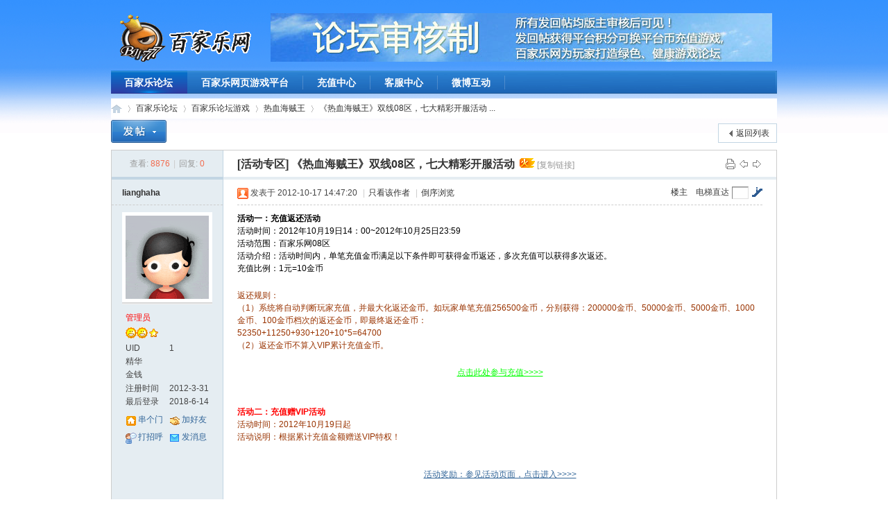

--- FILE ---
content_type: text/html; charset=utf-8
request_url: http://www.bj1777.com/dzbbs/webgame_t-13972-1-1.html
body_size: 10789
content:
<!DOCTYPE html PUBLIC "-//W3C//DTD XHTML 1.0 Transitional//EN" "http://www.w3.org/TR/xhtml1/DTD/xhtml1-transitional.dtd">
<html xmlns="http://www.w3.org/1999/xhtml">
<head>
<meta http-equiv="Content-Type" content="text/html; charset=utf-8" />
<title>《热血海贼王》双线08区，七大精彩开服活动 - 热血海贼王 -  百家乐论坛-玩家最喜爱的游戏论坛 -  百家乐网 </title>
<link href="http://www.bj1777.com/dzbbs/webgame_t-13972-1-1.html" rel="canonical" />
<meta name="keywords" content="游戏论坛,网页游戏论坛,网页游戏心得,游戏交流,玩家交流" />
<meta name="description" content=" 《热血海贼王》双线08区，七大精彩开服活动 ,百家乐论坛-玩家最喜爱的游戏论坛" />
<meta name="generator" content="Discuz! X2" />
<meta name="author" content="Discuz! Team and Comsenz UI Team" />
<meta name="copyright" content="2001-2011 Comsenz Inc." />
<meta name="MSSmartTagsPreventParsing" content="True" />
<meta http-equiv="MSThemeCompatible" content="Yes" />
<base href="http://www.bj1777.com/dzbbs/" /><link rel="stylesheet" type="text/css" href="data/cache/style_1_common.css?0z7" /><link rel="stylesheet" type="text/css" href="data/cache/style_1_forum_viewthread.css?0z7" /><script type="text/javascript">var STYLEID = '1', STATICURL = 'static/', IMGDIR = 'static/image/common', VERHASH = '0z7', charset = 'utf-8', discuz_uid = '0', cookiepre = 'tVES_2132_', cookiedomain = '', cookiepath = '/', showusercard = '1', attackevasive = '0', disallowfloat = 'newthread', creditnotice = '2|金钱|', defaultstyle = '', REPORTURL = 'aHR0cDovL3d3dy5iajE3NzcuY29tL2R6YmJzL3dlYmdhbWVfdC0xMzk3Mi0xLTEuaHRtbA==', SITEURL = 'http://www.bj1777.com/dzbbs/', JSPATH = 'static/js/';</script>
<script src="static/js/common.js?0z7" type="text/javascript"></script>
<meta name="application-name" content="百家乐论坛-玩家最喜爱的游戏论坛" />
<meta name="msapplication-tooltip" content="百家乐论坛-玩家最喜爱的游戏论坛" />
<meta name="msapplication-task" content="name=门户;action-uri=http://www.bj1777.com/dzbbs/portal.php;icon-uri=http://www.bj1777.com/dzbbs/static/image/common/portal.ico" /><meta name="msapplication-task" content="name=百家乐论坛;action-uri=http://www.bj1777.com/dzbbs/forum.php;icon-uri=http://www.bj1777.com/dzbbs/static/image/common/bbs.ico" />
<link rel="archives" title="百家乐论坛-玩家最喜爱的游戏论坛" href="http://www.bj1777.com/dzbbs/archiver/" />
<script src="static/js/forum.js?0z7" type="text/javascript"></script>
</head>

<body id="nv_forum" class="pg_viewthread" onkeydown="if(event.keyCode==27) return false;">
<div id="append_parent"></div><div id="ajaxwaitid"></div>
    

<div id="toptb" class="cl" style="height: 16px;">
<div class="wp">
<div class="z"></div>
<div class="y">
</div>
</div>
</div>


<div id="qmenu_menu" class="p_pop blk" style="display: none;">
<div class="ptm pbw hm">
请 <a href="javascript:;" class="xi2" onclick="lsSubmit()"><strong>登录</strong></a> 后使用快捷导航<br />没有帐号？<a href="member.php?mod=register" class="xi2 xw1">注册</a>
</div>
</div>
<div id="hd">
<div class="wp" style="padding-top: 3px;">
  <div class="hdc cl" style="padding-bottom:10px;  " >
          	<div style="width:230px;height:73px;float:left;padding-top: 0px;"><a href="../index.php" title="百家乐论坛-玩家最喜爱的游戏论坛"><img src="static/image/common/logo_bbs.png" alt="百家乐论坛-玩家最喜爱的游戏论坛" border="0" /></a>             </div>
           <ul style="float:left;">
            <a href="/dzbbs/webgame_t-26163-1-1.html" title=""><img src="tt.jpg" border=0 alt="tt"  ></a>
             </ul>
             
  </div>

<div id="nv">
<!--  <a href="javascript:;" id="qmenu" onmouseover="showMenu({'ctrlid':'qmenu','pos':'34!','ctrlclass':'a','duration':2});">快捷导航</a>-->
<ul>
                  <li class="a" id="mn_forum" ><a href="forum.php" hidefocus="true" title="BBS"  >百家乐论坛<span>BBS</span></a></li><li id="mn_N90b5" ><a href="../index.php" hidefocus="true"  >百家乐网页游戏平台</a></li><li id="mn_N3590" ><a href="../charge.php" hidefocus="true"  >充值中心</a></li><li id="mn_Ndfcd" ><a href="http://www41.53kf.com/webCompany.php?arg=bjl777&style=1&language=cn&charset=gbk&lytype=0&referer=http%3A%2F%2Fwww.bjl777.com%2Faffiliater.php&keyword=http%3A//www.bjl777.com/&tfrom=1&tpl=crystal_blue&kf=005&zdkf_type=1&kflist=off" hidefocus="true"  >客服中心</a></li><li id="mn_N1bbf" ><a href="http://www.weibo.com/bjl777" hidefocus="true"  >微博互动</a></li></ul>
                      	 
</div>
<div id="mu" class="cl">
                
</div>

</div>
</div>


<div id="wp" class="wp">
<script src="static/js/swfobject.js?0z7" type="text/javascript"></script>
<script src="static/js/swfobject_modified.js?0z7" type="text/javascript"></script>
<script type="text/javascript">
swfobject.registerObject("FlashID");
    </script>
<script type="text/javascript">var fid = parseInt('87'), tid = parseInt('13972');</script>

<script src="static/js/forum_viewthread.js?0z7" type="text/javascript"></script>
<script type="text/javascript">zoomstatus = parseInt(1);var imagemaxwidth = '600';var aimgcount = new Array();</script>

<style id="diy_style" type="text/css"></style>
<!--[diy=diynavtop]--><div id="diynavtop" class="area"></div><!--[/diy]-->
<div id="pt" class="bm cl">
<div class="z">
<a href="./" class="nvhm" title="首页">百家乐论坛-玩家最喜爱的游戏论坛</a> <em>&rsaquo;</em> <a href="forum.php">百家乐论坛</a> <em>&rsaquo;</em> <a href="forum.php?gid=1">百家乐论坛游戏</a> <em>&rsaquo;</em> <a href="forum.php?mod=forumdisplay&fid=87&page=1">热血海贼王</a> <em>&rsaquo;</em> <a href="webgame_t-13972-1-1.html">《热血海贼王》双线08区，七大精彩开服活动 ...</a>
</div>
</div>

<style id="diy_style" type="text/css"></style>
<div class="wp">
<!--[diy=diy1]--><div id="diy1" class="area"></div><!--[/diy]-->
</div>

<div id="ct" class="wp cl">
<div id="pgt" class="pgs mbm cl ">
<div class="pgt"></div>
<span class="y pgb"><a href="forum.php?mod=forumdisplay&fid=87&page=1">返回列表</a></span>
<a id="newspecial" onmouseover="$('newspecial').id = 'newspecialtmp';this.id = 'newspecial';showMenu({'ctrlid':this.id})" onclick="showWindow('newthread', 'forum.php?mod=post&action=newthread&fid=87')" href="javascript:;" title="发新帖"><img src="static/image/common/pn_post.png" alt="发新帖" /></a></div>



<div id="postlist" class="pl bm">
<table cellspacing="0" cellpadding="0">
<tr>
<td class="pls ptm pbm">
<div class="hm">
<span class="xg1">查看:</span> <span class="xi1">8876</span><span class="pipe">|</span><span class="xg1">回复:</span> <span class="xi1">0</span>
</div>
</td>
<td class="plc ptm pbn">
<div class="y">
<a href="forum.php?mod=viewthread&amp;action=printable&amp;tid=13972" title="打印" target="_blank"><img src="static/image/common/print.png" alt="打印" class="vm" /></a>
<a href="forum.php?mod=redirect&amp;goto=nextoldset&amp;tid=13972" title="上一主题"><img src="static/image/common/thread-prev.png" alt="上一主题" class="vm" /></a>
<a href="forum.php?mod=redirect&amp;goto=nextnewset&amp;tid=13972" title="下一主题"><img src="static/image/common/thread-next.png" alt="下一主题" class="vm" /></a>
</div>
<h1 class="ts">
<a href="forum.php?mod=forumdisplay&amp;fid=87&amp;filter=typeid&amp;typeid=29">[活动专区]</a>
<a href="webgame_t-13972-1-1.html" id="thread_subject">《热血海贼王》双线08区，七大精彩开服活动</a>
<span class="xw0 xs1 xg1">
&nbsp;<img src="static/image/common/hot_1.gif" alt="" title="1 级热门" />
<a href="webgame_t-13972-1-1.html" onclick="return copyThreadUrl(this)" title="您的朋友访问此链接后，您将获得相应的积分奖励">[复制链接]</a>
</span>
</h1>
</td>
</tr>
</table>


<table cellspacing="0" cellpadding="0" class="ad"><tr><td class="pls"></td><td class="plc"></td></tr></table><div id="post_20942"><table id="pid20942" summary="pid20942" cellspacing="0" cellpadding="0">
<tr>
<td class="pls" rowspan="2">
 <a name="lastpost"></a><div class="pi">
<div class="authi"><a href="home.php?mod=space&amp;uid=1" target="_blank" class="xw1">lianghaha</a>

</div>
</div>
<div class="p_pop blk bui" id="userinfo20942" style="display: none; margin-top: -11px;">
<div class="m z">
<div id="userinfo20942_ma"></div>
</div>
<div class="i y">
<div>
<strong><a href="home.php?mod=space&amp;uid=1" target="_blank" class="xi2">lianghaha</a></strong>
<em>当前离线</em>
</div>
<dl class="cl"><dt>阅读权限</dt><dd>200</dd><dt>帖子</dt><dd><a href="home.php?mod=space&uid=1&do=thread&type=reply&view=me&from=space" target="_blank" class="xi2"></a></dd><dt>积分</dt><dd></dd><dt>精华</dt><dd></dd><dt>注册时间</dt><dd>2012-3-31</dd><dt>最后登录</dt><dd>2018-6-14</dd></dl>
<div class="imicn">
<a href="home.php?mod=space&amp;uid=1&amp;do=profile" target="_blank" title="查看详细资料"><img src="static/image/common/userinfo.gif" alt="查看详细资料" /></a>
<a href="home.php?mod=magic&amp;mid=showip&amp;idtype=user&amp;id=lianghaha" id="a_showip_li_20942" class="xi2" onclick="showWindow(this.id, this.href)"><img src="static//image/magic/showip.small.gif" alt="" /> 窥视卡</a>
<a href="home.php?mod=magic&amp;mid=checkonline&amp;idtype=user&amp;id=lianghaha" id="a_repent_20942" class="xi2" onclick="showWindow(this.id, this.href)"><img src="static//image/magic/checkonline.small.gif" alt="" /> 雷达卡</a>
</div>
<div id="avatarfeed"><span id="threadsortswait"></span></div>
</div>
</div>
<div>
<div class="avatar" onmouseover="showauthor(this, 'userinfo20942')"><a href="home.php?mod=space&amp;uid=1" target="_blank"><img src="http://www.bj1777.com/ucenter/avatar.php?uid=1&size=middle" /></a></div>
<p><em><a href="home.php?mod=spacecp&amp;ac=usergroup&amp;gid=1" target="_blank"><font color="#FF0000">管理员</font></a></em></p>
</div>
<p><img src="static/image/common/star_level3.gif" alt="Rank: 9" /><img src="static/image/common/star_level3.gif" alt="Rank: 9" /><img src="static/image/common/star_level1.gif" alt="Rank: 9" /></p>
<dl class="pil cl"><dt>UID</dt><dd>1</dd><dt>精华</dt><dd></dd><dt>金钱</dt><dd> </dd><dt>注册时间</dt><dd>2012-3-31</dd><dt>最后登录</dt><dd>2018-6-14</dd></dl><ul class="xl xl2 o cl">
<li class="callon"><a href="home.php?mod=space&amp;uid=1" target="_blank" title="串个门" class="xi2">串个门</a></li>
<li class="buddy"><a href="home.php?mod=spacecp&amp;ac=friend&amp;op=add&amp;uid=1&amp;handlekey=addfriendhk_1" id="a_friend_li_20942" onclick="showWindow(this.id, this.href, 'get', 1, {'ctrlid':this.id,'pos':'00'});" title="加好友" class="xi2">加好友</a></li>
<li class="poke2"><a href="home.php?mod=spacecp&amp;ac=poke&amp;op=send&amp;uid=1" id="a_poke_li_20942" onclick="showWindow(this.id, this.href, 'get', 0);" title="打招呼" class="xi2">打招呼</a></li>
<li class="pm2"><a href="home.php?mod=spacecp&amp;ac=pm&amp;op=showmsg&amp;handlekey=showmsg_1&amp;touid=1&amp;pmid=0&amp;daterange=2&amp;pid=20942&amp;tid=13972" onclick="showWindow('sendpm', this.href);" title="发消息" class="xi2">发消息</a></li>
</ul>
</td>
<td class="plc">
<div class="pi">
<div id="fj" class="y">
<label class="z">电梯直达</label>
<input type="text" class="px p_fre z" size="2" onkeyup="$('fj_btn').href='forum.php?mod=redirect&ptid=13972&authorid=0&postno='+this.value" onkeydown="if(event.keyCode==13) {window.location=$('fj_btn').href;return false;}" title="跳转到指定楼层" />
<a href="javascript:;" id="fj_btn" class="z" title="跳转到指定楼层"><img src="static/image/common/fj_btn.png" alt="跳转到指定楼层" class="vm" /></a>
</div>
<strong>
<a href="webgame_t-13972-1-1.html" title="您的朋友访问此链接后，您将获得相应的积分奖励" id="postnum20942" onclick="setCopy(this.href, '帖子地址复制成功');return false;">楼主</a>
</strong>
<div class="pti">
<div class="pdbt">
</div>
<div class="authi">
<img class="authicn vm" id="authicon20942" src="static/image/common/online_admin.gif" />
<em id="authorposton20942">发表于 2012-10-17 14:47:20</em>
<span class="pipe">|</span><a href="forum.php?mod=viewthread&amp;tid=13972&amp;page=1&amp;authorid=1" rel="nofollow">只看该作者</a>
<span class="pipe">|</span><a href="forum.php?mod=viewthread&amp;tid=13972&amp;extra=page%3D1&amp;ordertype=1">倒序浏览</a>
</div>
</div>
</div><div class="pct"><style type="text/css">.pcb{margin-right:0}</style><div class="pcb">
<div class="t_fsz">
<table cellspacing="0" cellpadding="0"><tr><td class="t_f" id="postmessage_20942">
<p align="left"><font color="#000"><font face="Arial, Verdana, sans-serif"><font style="font-size:12px"> <strong>活动一：充值返还活动</strong></font></font></font></p><p align="left"><font color="#000"><font face="Arial, Verdana, sans-serif"><font style="font-size:12px">活动时间：2012年10月19日14：00~2012年10月25日23:59<br />
活动范围：百家乐网08区<br />
活动介绍：活动时间内，单笔充值金币满足以下条件即可获得金币返还，多次充值可以获得多次返还。</font></font></font></p><p align="left"><font color="#000"><font face="Arial, Verdana, sans-serif"><font style="font-size:12px">充值比例：1元=10金币</font></font></font></p><p align="center"><font color="#000"><font face="Arial, Verdana, sans-serif"><font style="font-size:12px"> <img width="216" height="237" src="http://a.www.bj1777.com/images/upload/Image/gfdsgdfg.jpg" border="0" alt="" /><br />
</font></font></font></p><p align="center"><font color="#000"><font face="Arial, Verdana, sans-serif"><font style="font-size:12px"><font color="#99330"> </font></font></font></font></p><br />
<font color="#000"><font face="Arial, Verdana, sans-serif"><font style="font-size:12px"><font color="#99330">返还规则：</font></font></font></font><br />
<font color="#000"><font face="Arial, Verdana, sans-serif"><font style="font-size:12px"><font color="#99330">（1）系统将自动判断玩家充值，并最大化返还金币。如玩家单笔充值256500金币，分别获得：200000金币、50000金币、5000金币、1000金币、100金币档次的返还金币，即最终返还金币：<br />
52350+11250+930+120+10*5=64700<br />
（2）返还金币不算入VIP累计充值金币。<br />
 </font></font></font></font><br />
<p align="center"><font color="#000"><font face="Arial, Verdana, sans-serif"><font style="font-size:12px"><a href="http://www.bj1777.com/charge.php?gid=7" target="_blank"><font color="#00ff">点击此处参与充值&gt;&gt;&gt;&gt;</font></a></font></font></font></p><br />
<p align="center"><font color="#000"></font></p><p align="left"><font color="#000"><font face="Arial, Verdana, sans-serif"><font style="font-size:12px"><font color="#99330"> </font></font></font></font></p><font color="#000"><font face="Arial, Verdana, sans-serif"><font style="font-size:12px"><br />
<p align="left"><font color="#ff00"><strong>活动二：充值赠VIP活动</strong></font><font color="#99330"><br />
活动时间：2012年10月19日起<br />
活动说明：根据累计充值金额赠送VIP特权！</font><a href="http://www.91wan.com/hzw/huodong/vip/" target="_blank"><font color="#99330"><br />
</font></a></p><br />
<p align="left"><font color="#99330"> </font></p><br />
<p align="center"><a href="http://www.bj1777.com/Activity/hzw/index.html" target="_blank">活动奖励：参见活动页面，点击进入&gt;&gt;&gt;&gt;</a></p><br />
</font></font></font><br />
<br />
<p align="left"><font color="#000"><font face="Arial, Verdana, sans-serif"><font style="font-size:12px"> </font></font></font></p><font color="#000"><font face="Arial, Verdana, sans-serif"><font style="font-size:12px"><font color="#99330"><strong>活动三：线上冲榜活动</strong><br />
活动时间：2012年10月19日14：00~2012年10月25日23:59<br />
活动范围：百家乐网08区<br />
活动说明：在活动截止时，等级排行榜、竞技场排行榜、副本排行榜、声望排行榜、悬赏值排行榜中前10的玩家，均可获得不同数量的金币奖励！<br />
活动奖励：</font></font></font></font><br />
<font color="#000"><font face="Arial, Verdana, sans-serif"><font style="font-size:12px"><font color="#99330">各排行榜第一名：1000金币<br />
各排行榜第二 至 五名：500金币<br />
各排行榜第六 至 十名：100金币<br />
<br />
<strong>注：活动结束后1-3个工作日内发放奖励。届时请留意游戏邮件！</strong></font></font></font></font><br />
<font color="#000"><font face="Arial, Verdana, sans-serif"><font style="font-size:12px"><font color="#99330"><br />
</font><font color="#99330"><strong>活动四：公会冲级赛</strong><br />
活动时间：2012年10月19日14：00~2012年10月25日23:59<br />
活动范围：百家乐网08区<br />
活动说明：在活动截止时，世界排行前三名的公会会长，可获得不同数量的金币！<br />
活动奖励：</font></font></font></font><br />
<font color="#000"><font face="Arial, Verdana, sans-serif"><font style="font-size:12px"><font color="#99330">公会等级排行第一名：1000金币<br />
公会等级排行第二名：600金币<br />
公会等级排行第三名：300金币<br />
<br />
<strong>注：活动结束后1-3个工作日内发放奖励。届时请留意<strong>游戏邮件</strong>！</strong><br />
<br />
</font></font></font></font><br />
<font color="#000"><font face="Arial, Verdana, sans-serif"><font style="font-size:12px"><font size="2"><strong>活动五：每日签到得金币</strong></font><font color="#99330"><br />
活动时间：2012年10月19日起<br />
活动范围：百家乐网08区<br />
活动说明：玩家每天可以在游戏中领取签到奖励。累计签到最多7天，7天之后从第1天开始重新循环；如果中途中断签到，也从第1天开始重新循环。<br />
活动奖励：</font></font></font></font><br />
<font color="#000"><font face="Arial, Verdana, sans-serif"><font style="font-size:12px"><font color="#99330">累计1天：200贝里*人物等级、50声望、5金币</font></font></font></font><br />
<font color="#000"><font face="Arial, Verdana, sans-serif"><font style="font-size:12px"><font color="#99330">累计2天：200贝里*人物等级、50阅历*人物等级、100声望、10金币<br />
累计3天：400贝里*人物等级、100阅历*人物等级、150声望、15金币<br />
累计4天：400贝里*人物等级、150阅历*人物等级、200声望、1行动力、15金币<br />
累计5天：600贝里*人物等级、200阅历*人物等级、250声望、1行动力、25金币<br />
累计6天：800贝里*人物等级、250阅历*人物等级、300声望、1行动力、4星宝石随即包、30金币<br />
累计7天：1000贝里*人物等级、300阅历*人物等级、350声望、2行动力、真视之眼碎片、35金币</font></font></font></font><br />
<br />
<font color="#000"><font face="Arial, Verdana, sans-serif"><font style="font-size:12px"><font color="#99330"><br />
</font><font color="#99330"><strong>活动六：免费成为VIP1</strong></font></font></font></font><br />
<font color="#000"><font face="Arial, Verdana, sans-serif"><font style="font-size:12px"><font color="#666666"><font face="Arial,"> </font></font><strong><font color="#0000ff">成员卡</font></strong><font color="#000000"><font face="Arial,">：</font></font><font color="#ff0000"><font face="Arial,">10金币</font></font><font color="#000000"><font face="Arial,">（加入公会且达到30级均有一张成员卡，助您成为vip1）请联系在线客服或企业QQ客服领取，QQ：800024611</font></font></font></font></font><br />
<br />
<font color="#000"><font face="Arial, Verdana, sans-serif"><font style="font-size:12px"><strong><font color="#ff00">活动七：平台充值返利五级跳活动</font></strong><br />
<br />
<br />
<font color="#00ff"><strong> <strong>充值返利五级跳--并送平台会员VIP等级</strong></strong></font><br />
<br />
<table cellspacing="0" class="t_table" style="width:548px"><tr><td width="104"><p align="left"><font color="#993366"><strong>平台vip等级</strong></font></p></td><td width="142"><br />
<p align="left"><font color="#993366"><strong>累计充值（人民币）</strong></font></p><br />
</td><td width="94"><br />
<p align="left"><font color="#993366"><strong>返还比例</strong></font></p><br />
</td><td width="208"><br />
<p align="left"><font color="#993366"><strong>返还百乐币</strong></font></p><p align="left"><font color="#993366"><strong>（1元人民币=10百乐币）</strong></font></p><br />
</td></tr><tr><td width="104"><br />
<p align="left"><font color="#333399"><strong>平台VIP1</strong></font></p><br />
</td><td width="142"><br />
<p align="left"><font color="#333399">100元</font></p><br />
</td><td width="94"><br />
<p align="left"><font color="#333399">6%</font></p><br />
</td><td width="208"><br />
<p align="left"><font color="#333399">60百乐币</font></p><br />
</td></tr><tr><td width="104"><br />
<p align="left"><font color="#333399"><strong>平台VIP2</strong></font></p><br />
</td><td width="142"><br />
<p align="left"><font color="#333399">500元</font></p><br />
</td><td width="94"><br />
<p align="left"><font color="#333399">9%</font></p><br />
</td><td width="208"><br />
<p align="left"><font color="#333399">450百乐币</font></p><br />
</td></tr><tr><td width="104"><br />
<p align="left"><font color="#333399"><strong>平台VIP3</strong></font></p><br />
</td><td width="142"><br />
<p align="left"><font color="#333399">1000元</font></p><br />
</td><td width="94"><br />
<p align="left"><font color="#333399">12%</font></p><br />
</td><td width="208"><br />
<p align="left"><font color="#333399">1200百乐币</font></p><br />
</td></tr><tr><td width="104"><br />
<p align="left"><font color="#333399"><strong>平台VIP4</strong></font></p><br />
</td><td width="142"><br />
<p align="left"><font color="#333399">2000元</font></p><br />
</td><td width="94"><br />
<p align="left"><font color="#333399">15%</font></p><br />
</td><td width="208"><br />
<p align="left"><font color="#333399">3000百乐币</font></p><br />
</td></tr><tr><td width="104"><br />
<p align="left"><font color="#333399"><strong>平台VIP5</strong></font></p><br />
</td><td width="142"><br />
<p align="left"><font color="#333399">5000元</font></p><br />
</td><td width="94"><br />
<p align="left"><font color="#333399">20%</font></p><br />
</td><td width="208"><br />
<p align="left"><font color="#333399">10000百乐币</font></p><br />
</td></tr></table><br />
<table cellspacing="0" class="t_table" style="width:548px"><tr><td width="104"><p align="center"><strong>例如：</strong></p></td><td width="444"><br />
<p align="left"><font color="#333399">您第一次充值10元、您的帐号累计充值10元，低于100元不返利。</font></p><p align="left"><font color="#333399">您第二次充值90元、您的帐号累计充值100元，这90元参与返利90X6%X10=54百乐币。</font></p><p align="left"><font color="#333399">您第三次充值4900元、您的帐号累计充值5000元，这4900元参与返利4900X20%X10=9800百乐币。</font></p><p align="left"><font color="#333399">此刻您已经是平台VIP5，以后您的充值均按20%返利。</font></p><br />
</td></tr></table><p align="left"><strong><br />
解释说明：</strong></p><p align="left">1<strong>、</strong>百乐币属于百家乐网平台币，百乐币的获得是本平台赠与充值客户，暂时不能购买，适合充值本平台任何一款游戏。&nbsp; &nbsp;&nbsp; &nbsp;&nbsp; &nbsp;&nbsp; &nbsp;&nbsp; &nbsp;</p><p align="left">2、百乐币可以直接充值兑换游戏币，在充值中心中使用，比例是：1元人民币=10百乐币，&nbsp;&nbsp;</p><p align="left"><font color="#ff00">3、百乐币只能给自己帐号充值，不能赠送其他帐号，可在您的头像右侧有显示数量。</font></p><p align="left"><font color="#ff00">4、每笔充值返点按充值后达到平台最高的VIP等级的返还比例返点。</font></p><p align="left"><font color="#ff00">5、本活动截止日期待定，已成为本平台会员VIP的玩家级别一直会保留（本平台会经常举办活动，等级VIP玩家会很收益的哦！）</font></p><br />
<p align="center"><strong>此活动最终解释权归百家乐网所有。</strong></p><br />
<p align="center"><a href="http://www.bj1777.com/charge.php" target="_blank"><strong>&gt;&gt;&gt;&gt;&gt;&gt;&gt;点击进入充值页面&lt;&lt;&lt;&lt;&lt;&lt;&lt;&lt;</strong></a></p><br />
<br />
<font color="#99330"><br />
</font></font></font></font><br />
<br />
<br />
<p align="center"><font color="#000"></font></p><p align="right"><font color="#000"><font face="Arial, Verdana, sans-serif"><font style="font-size:12px">百家乐网《热血海贼王》运营团队</font></font></font></p><p align="right"><font color="#000"><font face="Arial, Verdana, sans-serif"><font style="font-size:12px">2012年10月17日</font></font></font></p><br />
<br />
<br />
<br />
<br />
</td></tr></table>
<div class="">
<br><br>
 <a href="http://www.bj1777.com"   target="_blank">百家乐网</a>是最实惠的<a href="http://www.bj1777.com"   target="_blank">网页游戏平台</a>，也是知名的<a href="http://www.aicunfu.com"   target="_blank">村服鬼服平台</a>，每款 游戏均送首充、高返利。<br>
 其它经典游戏：</div>
</div>
<div id="comment_20942" class="cm">
</div>
<div id="post_rate_div_20942"></div>
</div></div>

<div class="ptg mbm">
<a title="热血海贼王" href="misc.php?mod=tag&amp;id=16" target="_blank">热血海贼王</a>, <a title="活动" href="misc.php?mod=tag&amp;id=15" target="_blank">活动</a></div>
</td></tr>
<tr><td class="plc plm">
<div id="p_btn" class="mtw mbm cl">
<a href="home.php?mod=spacecp&amp;ac=favorite&amp;type=thread&amp;id=13972" id="k_favorite" onclick="showWindow(this.id, this.href, 'get', 0);" onmouseover="this.title = $('favoritenumber').innerHTML + ' 人收藏'"><i><img src="static/image/common/fav.gif" alt="收藏" />收藏<span id="favoritenumber">0</span></i></a>
</div>
<div class="mtw mbw">
<h3 class="pbm mbm bbda">相关帖子</h3>
<ul class="xl xl2 cl"><li>&#8226; <a href="webgame_t-11781-1-1.html" title="《热血海贼王》国庆充值返利" target="_blank">《热血海贼王》国庆充值返利</a></li>
<li>&#8226; <a href="webgame_t-11806-1-1.html" title="热血海贼王双线06区10月06日14点华丽开启" target="_blank">热血海贼王双线06区10月06日14点华丽开启</a></li>
<li>&#8226; <a href="webgame_t-11977-1-1.html" title="神仙道06区show猎命活动专帖" target="_blank">神仙道06区show猎命活动专帖</a></li>
<li>&#8226; <a href="webgame_t-11978-1-1.html" title="神仙道06区show紫装活动专帖" target="_blank">神仙道06区show紫装活动专帖</a></li>
<li>&#8226; <a href="webgame_t-12095-1-1.html" title="高薪诚聘《热血海贼王》05区新手指导员" target="_blank">高薪诚聘《热血海贼王》05区新手指导员</a></li>
<li>&#8226; <a href="webgame_t-12308-1-1.html" title="双线06区宠物征集活动" target="_blank">双线06区宠物征集活动</a></li>
<li>&#8226; <a href="webgame_t-12309-1-1.html" title="高薪诚聘《热血海贼王》06区新手指导员" target="_blank">高薪诚聘《热血海贼王》06区新手指导员</a></li>
<li>&#8226; <a href="webgame_t-12414-1-1.html" title="《热血海贼王》双线06区，七大精彩开服活动" target="_blank">《热血海贼王》双线06区，七大精彩开服活动</a></li>
<li>&#8226; <a href="webgame_t-12596-1-1.html" title="《神仙道》07区show猎命活动专帖" target="_blank">《神仙道》07区show猎命活动专帖</a></li>
<li>&#8226; <a href="webgame_t-12597-1-1.html" title="《神仙道》07区show紫装活动专帖" target="_blank">《神仙道》07区show紫装活动专帖</a></li>
</ul>
</div>
</td>
</tr>
<tr>
<td class="pls"></td>
<td class="plc">
<div class="po">
<div class="pob cl">
<em>
</em>

<p>
<a href="javascript:;" id="mgc_post_20942" onmouseover="showMenu(this.id)" class="showmenu">使用道具</a>
<a href="javascript:;" onclick="showWindow('miscreport20942', 'misc.php?mod=report&rtype=post&rid=20942&tid=13972&fid=87', 'get', -1);return false;">举报</a>
</p>

<ul id="mgc_post_20942_menu" class="p_pop mgcmn" style="display: none;">
<li><a href="home.php?mod=magic&amp;mid=bump&amp;idtype=tid&amp;id=13972" id="a_bump" onclick="showWindow(this.id, this.href)"><img src="static/image/magic/bump.small.gif" />提升卡</a></li>
<li><a href="home.php?mod=magic&amp;mid=stick&amp;idtype=tid&amp;id=13972" id="a_stick" onclick="showWindow(this.id, this.href)"><img src="static/image/magic/stick.small.gif" />置顶卡</a></li>
<li><a href="home.php?mod=magic&amp;mid=close&amp;idtype=tid&amp;id=13972" id="a_stick" onclick="showWindow(this.id, this.href)"><img src="static/image/magic/close.small.gif" />沉默卡</a></li>
<li><a href="home.php?mod=magic&amp;mid=open&amp;idtype=tid&amp;id=13972" id="a_stick" onclick="showWindow(this.id, this.href)"><img src="static/image/magic/open.small.gif" />喧嚣卡</a></li>
<li><a href="home.php?mod=magic&amp;mid=highlight&amp;idtype=tid&amp;id=13972" id="a_stick" onclick="showWindow(this.id, this.href)"><img src="static/image/magic/highlight.small.gif" />变色卡</a></li>
<li><a href="home.php?mod=magic&amp;mid=sofa&amp;idtype=tid&amp;id=13972" id="a_stick" onclick="showWindow(this.id, this.href)"><img src="static/image/magic/sofa.small.gif" />抢沙发</a></li>
<li><a href="home.php?mod=magic&amp;mid=jack&amp;idtype=tid&amp;id=13972" id="a_jack" onclick="showWindow(this.id, this.href)"><img src="static/image/magic/jack.small.gif" />千斤顶</a></li>
<li><a href="home.php?mod=magic&amp;mid=namepost&amp;idtype=pid&amp;id=20942:13972" id="a_namepost_20942" onclick="showWindow(this.id, this.href)"><img src="static/image/magic/namepost.small.gif" />照妖镜</a><li>
</ul>
<script type="text/javascript" reload="1">checkmgcmn('post_20942')</script>
</div>
</div>

</td>
</tr>
<tr class="ad">
<td class="pls"></td>
<td class="plc">
</td>
</tr>
</table>
</div>
<div id="postlistreply" class="pl"><div id="post_new" class="viewthread_table" style="display: none"></div></div>
</div>


<form method="post" autocomplete="off" name="modactions" id="modactions">
<input type="hidden" name="formhash" value="689b1120" />
<input type="hidden" name="optgroup" />
<input type="hidden" name="operation" />
<input type="hidden" name="listextra" value="page%3D1" />
<input type="hidden" name="page" value="1" />
</form>


<div class="pgs mtm mbm cl">
<span class="pgb y"><a href="forum.php?mod=forumdisplay&fid=87&page=1">返回列表</a></span>
<a id="newspecialtmp" onmouseover="$('newspecial').id = 'newspecialtmp';this.id = 'newspecial';showMenu({'ctrlid':this.id})" onclick="showWindow('newthread', 'forum.php?mod=post&action=newthread&fid=87')" href="javascript:;" title ="发新帖"><img src="static/image/common/pn_post.png" alt="发新帖" /></a>
</div>

<!--[diy=diyfastposttop]--><div id="diyfastposttop" class="area"></div><!--[/diy]-->
<script type="text/javascript">
var postminchars = parseInt('10');
var postmaxchars = parseInt('10000');
var disablepostctrl = parseInt('0');
</script>

<div id="f_pst" class="pl bm bmw">
<form method="post" autocomplete="off" id="fastpostform" action="forum.php?mod=post&amp;action=reply&amp;fid=87&amp;tid=13972&amp;extra=page%3D1&amp;replysubmit=yes&amp;infloat=yes&amp;handlekey=fastpost" onSubmit="return fastpostvalidate(this)">
<table cellspacing="0" cellpadding="0">
<tr>
<td class="pls">
</td>
<td class="plc">

<span id="fastpostreturn"></span>


<div class="cl">
<div id="fastsmiliesdiv" class="y"><div id="fastsmiliesdiv_data"><div id="fastsmilies"></div></div></div><div class="hasfsl" id="fastposteditor">
<div class="tedt mtn">
<div class="bar">
<span class="y">
<a href="forum.php?mod=post&amp;action=reply&amp;fid=87&amp;tid=13972" onclick="return switchAdvanceMode(this.href)">高级模式</a>
</span><script src="static/js/seditor.js?0z7" type="text/javascript"></script>
<div class="fpd">
<a href="javascript:;" title="文字加粗" class="fbld">B</a>
<a href="javascript:;" title="设置文字颜色" class="fclr" id="fastpostforecolor">Color</a>
<a id="fastpostimg" href="javascript:;" title="图片" class="fmg">Image</a>
<a id="fastposturl" href="javascript:;" title="添加链接" class="flnk">Link</a>
<a id="fastpostquote" href="javascript:;" title="引用" class="fqt">Quote</a>
<a id="fastpostcode" href="javascript:;" title="代码" class="fcd">Code</a>
<a href="javascript:;" class="fsml" id="fastpostsml">Smilies</a>
</div></div>
<div class="area">
<div class="pt hm">您需要登录后才可以回帖 <a href="member.php?mod=logging&amp;action=login" onclick="showWindow('login', this.href)" class="xi2">登录</a> | <a href="member.php?mod=register" class="xi2">注册</a> </div>
</div>
</div>
</div>
</div>

<input type="hidden" name="formhash" value="689b1120" />
<input type="hidden" name="subject" value="" />
<p class="ptm pnpost">
<button type="button" onclick="showWindow('login', 'member.php?mod=logging&action=login&guestmessage=yes')" name="replysubmit" id="fastpostsubmit" class="pn pnc vm" value="replysubmit" tabindex="5"><strong>发表回复</strong></button>
<label for="fastpostrefresh"><input id="fastpostrefresh" type="checkbox" class="pc" />回帖后跳转到最后一页</label>
<script type="text/javascript">if(getcookie('fastpostrefresh') == 1) {$('fastpostrefresh').checked=true;}</script>
</p>
</td>
</tr>
</table>
</form>
</div>

<script type="text/javascript">document.onkeyup = function(e){keyPageScroll(e, 0, 0, 'forum.php?mod=viewthread&tid=13972', 1);}</script>
</div>

<div class="wp mtn">
<!--[diy=diy3]--><div id="diy3" class="area"></div><!--[/diy]-->
</div>

	</div>
<div id="ft" class="wp cl">
<div id="flk" class="y">
<p><a href="archiver/" >Archiver</a><span class="pipe">|</span><strong><a href="http://www.bj1777.com/dzbbs/" target="_blank">北京百家乐网科技有限公司</a></strong>
( <a href="http://www.miitbeian.gov.cn/" target="_blank"> 百家乐论坛-京网文[2011]0771-284号   增值电信业务经营许可证:京ICP证110901号   京ICP备11041823   </a> )</p>
<p class="xs0">
GMT+8, 2025-11-6 08:41<span id="debuginfo">
, Processed in 0.165278 second(s), 13 queries
.
</span>
</p>
</div>
<div id="frt">
<p>Powered by <strong><a href="http://www.discuz.net" target="_blank">Discuz!</a></strong> <em>X2</em></p>
<p class="xs0">&copy; 2001-2011 <a href="http://www.comsenz.com" target="_blank">Comsenz Inc.</a>
</div></div>

<div id="g_upmine_menu" class="tip tip_3" style="display:none;">
<div class="tip_c">
积分 0, 距离下一级还需  积分
</div>
<div class="tip_horn"></div>
</div>
    
<script src="home.php?mod=misc&ac=sendmail&rand=1762389707" type="text/javascript"></script>
<span id="scrolltop" onclick="window.scrollTo('0','0')">回顶部</span>
<script type="text/javascript">_attachEvent(window, 'scroll', function(){showTopLink();});</script>
<style>
#sbaidu{position:fixed;right:140px;top:120px;z-index:34343} 
</style>
 

<script type="text/javascript">
var _bdhmProtocol = (("https:" == document.location.protocol) ? " https://" : " http://");
document.write(unescape("%3Cscript src='" + _bdhmProtocol + "hm.baidu.com/h.js%3F1c94b42efbe5e2aadbc35cf27ee6fb9c' type='text/javascript'%3E%3C/script%3E"));
</script>

</body>
</html>
